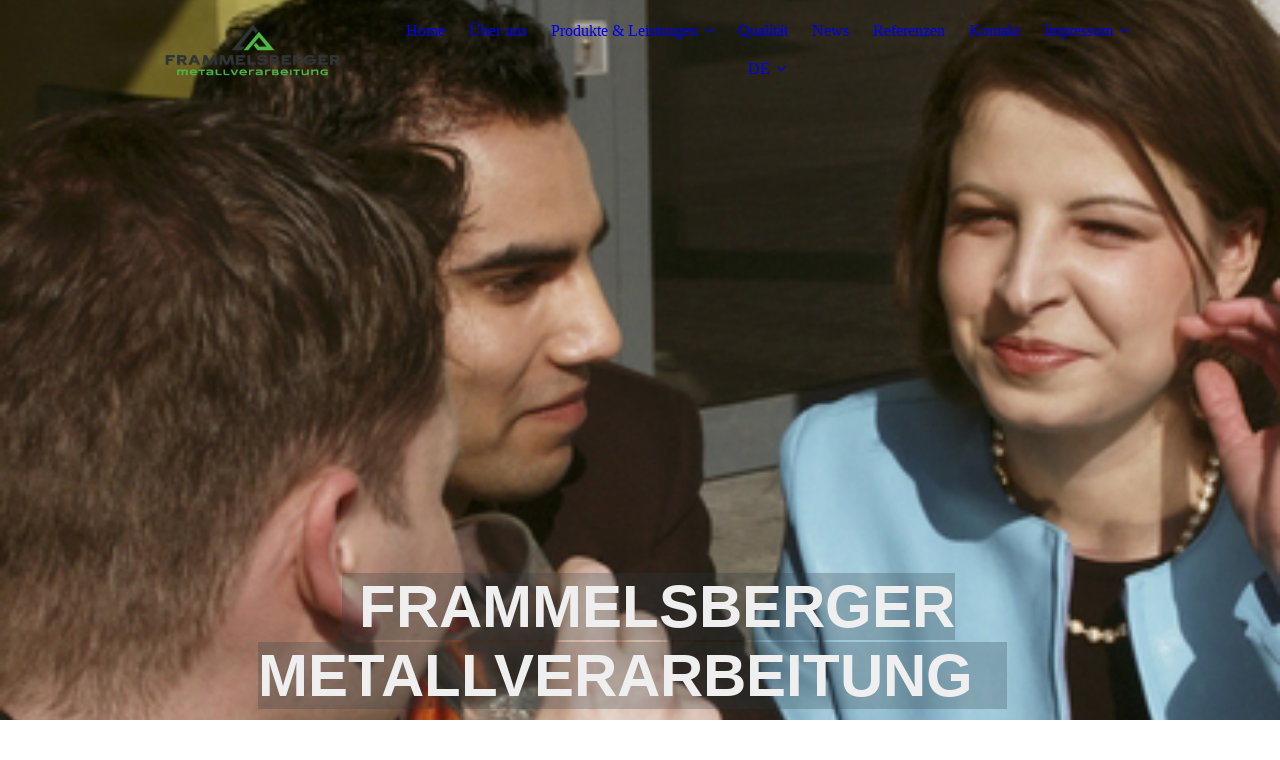

--- FILE ---
content_type: text/html; charset=utf-8
request_url: https://www.frammelsberger-metallverarbeitung.com/de/Kontakt/
body_size: 52422
content:
<!DOCTYPE html><html lang="de"><head><meta http-equiv="Content-Type" content="text/html; charset=UTF-8"><title>So erreichen Sie uns, Email, Telefon, Bahn oder Auto. Sie sind herzlich willkommen.</title><meta name="description" content="Schreiben Sie uns, rufen Sie an! Wir sind für Sie da."><meta name="keywords" content="CNC Fräsen, CNC Drehen, Schweißen, Baugruppen, Vorrichtungen, Konstruktion"><link href="https://frammelsberger-metallverarbeitung.com/de/Kontakt/" rel="canonical"><meta content="So erreichen Sie uns, Email, Telefon, Bahn oder Auto. Sie sind herzlich willkommen." property="og:title"><meta content="website" property="og:type"><meta content="https://frammelsberger-metallverarbeitung.com/de/Kontakt/" property="og:url"><meta content="https://www.frammelsberger-metallverarbeitung.com/.cm4all/uproc.php/0/Logo/Logo_03.png" property="og:image"/><script>
              window.beng = window.beng || {};
              window.beng.env = {
                language: "en",
                country: "US",
                mode: "deploy",
                context: "page",
                pageId: "000004135021",
                pageLanguage: "de",
                skeletonId: "",
                scope: "1880920",
                isProtected: false,
                navigationText: "Kontakt",
                instance: "1",
                common_prefix: "https://strato-editor.com",
                design_common: "https://strato-editor.com/beng/designs/",
                design_template: "sys/cm_dux_077_2",
                path_design: "https://strato-editor.com/beng/designs/data/sys/cm_dux_077_2/",
                path_res: "https://strato-editor.com/res/",
                path_bengres: "https://strato-editor.com/beng/res/",
                masterDomain: "",
                preferredDomain: "",
                preprocessHostingUri: function(uri) {
                  
                    return uri || "";
                  
                },
                hideEmptyAreas: true
              };
            </script><script xmlns="http://www.w3.org/1999/xhtml" src="https://strato-editor.com/cm4all-beng-proxy/beng-proxy.js"></script><link xmlns="http://www.w3.org/1999/xhtml" rel="stylesheet" href="https://strato-editor.com/.cm4all/e/static/3rdparty/font-awesome/css/font-awesome.min.css"></link><link rel="stylesheet" type="text/css" href="https://strato-editor.com/.cm4all/res/static/libcm4all-js-widget/3.89.7/css/widget-runtime.css" />
<link rel="stylesheet" type="text/css" href="https://strato-editor.com/.cm4all/res/static/beng-editor/5.3.138/css/deploy.css" />
<link rel="stylesheet" type="text/css" href="https://strato-editor.com/.cm4all/res/static/libcm4all-js-widget/3.89.7/css/slideshow-common.css" />
<script src="https://strato-editor.com/.cm4all/res/static/jquery-1.7/jquery.js"></script><script src="https://strato-editor.com/.cm4all/res/static/prototype-1.7.3/prototype.js"></script><script src="https://strato-editor.com/.cm4all/res/static/jslib/1.4.1/js/legacy.js"></script><script src="https://strato-editor.com/.cm4all/res/static/libcm4all-js-widget/3.89.7/js/widget-runtime.js"></script>
<script src="https://strato-editor.com/.cm4all/res/static/libcm4all-js-widget/3.89.7/js/slideshow-common.js"></script>
<script src="https://strato-editor.com/.cm4all/res/static/beng-editor/5.3.138/js/deploy.js"></script>
<script type="text/javascript" src="https://strato-editor.com/.cm4all/uro/assets/js/uro-min.js"></script><link rel="stylesheet" type="text/css" href="https://strato-editor.com/.cm4all/designs/static/sys/cm_dux_077_2/1767916900.6000934/css/main.css"><link rel="stylesheet" type="text/css" href="https://strato-editor.com/.cm4all/designs/static/sys/cm_dux_077_2/1767916900.6000934/css/responsive.css"><link rel="stylesheet" type="text/css" href="https://strato-editor.com/.cm4all/designs/static/sys/cm_dux_077_2/1767916900.6000934/css/cm-templates-global-style.css"><meta name="viewport" content="width=device-width, initial-scale=1"><script type="text/javascript" language="javascript" src="https://strato-editor.com/.cm4all/designs/static/sys/cm_dux_077_2/1767916900.6000934/js/initialise.js"></script><script type="text/javascript" language="javascript" src="https://strato-editor.com/.cm4all/designs/static/sys/cm_dux_077_2/1767916900.6000934/js/cm_template-focus-point.js"></script><script type="text/javascript" language="javascript" src="https://strato-editor.com/.cm4all/designs/static/sys/cm_dux_077_2/1767916900.6000934/js/cm-templates-global-script.js"></script><!--[if lte IE 9]>
      <link rel="stylesheet" type="text/css" href="https://strato-editor.com/beng/designs/data/sys/cm_dux_077_2/css/ie8.css" />
    <![endif]--><!--$Id: template.xsl 1832 2012-03-01 10:37:09Z dominikh $--><link href="/.cm4all/handler.php/vars.css?v=20251126093549" type="text/css" rel="stylesheet"><style type="text/css">.cm-logo {background-image: url("/.cm4all/uproc.php/0/Logo/.Logo-Transparent-1024x576.png/picture-1200?_=19abf07c5c8");
        background-position: 50% 50%;
background-size: auto 100%;
background-repeat: no-repeat;
      }</style><script type="text/javascript">window.cmLogoWidgetId = "STRATP_cm4all_com_widgets_Logo_28035453";
            window.cmLogoGetCommonWidget = function (){
                return new cm4all.Common.Widget({
            base    : "/de/Kontakt/index.php/",
            session : "",
            frame   : "",
            path    : "STRATP_cm4all_com_widgets_Logo_28035453"
        })
            };
            window.logoConfiguration = {
                "cm-logo-x" : "50%",
        "cm-logo-y" : "50%",
        "cm-logo-v" : "2.0",
        "cm-logo-w" : "auto",
        "cm-logo-h" : "100%",
        "cm-logo-di" : "sys/cm_dux_077_2",
        "cm-logo-u" : "uro-service://",
        "cm-logo-k" : "%7B%22ticket%22%3A%22%22%2C%22serviceId%22%3A%220%22%2C%22locale%22%3A%22%22%2C%22path%22%3A%22%2FLogo%22%2C%22name%22%3A%22Logo-Transparent-1024x576.png%22%2C%22origin%22%3A%22list%22%2C%22type%22%3A%22image%2Fpng%22%2C%22size%22%3A%2215224%22%2C%22width%22%3A%221024%22%2C%22height%22%3A%22576%22%2C%22duration%22%3A%22%22%2C%22rotation%22%3A%22%22%2C%22task%22%3A%22none%22%2C%22progress%22%3A%22none%22%2C%22result%22%3A%22ok%22%2C%22source%22%3A%22%22%2C%22start%22%3A%2219abf07c5c8%22%2C%22now%22%3A%2219abf3ee96b%22%2C%22_folder%22%3Atrue%2C%22_hidden%22%3Afalse%2C%22_hash%22%3A%2209c2f45e%22%2C%22_update%22%3A0%2C%22_media%22%3A%22image%22%2C%22_extension%22%3A%22%22%2C%22_xlate%22%3A%22Logo-Transparent-1024x576.png%22%2C%22_index%22%3A1%2C%22_selected%22%3Atrue%7D",
        "cm-logo-bc" : "",
        "cm-logo-ln" : "/de/Home/index.php/",
        "cm-logo-ln$" : "home",
        "cm-logo-hi" : false
        ,
        _logoBaseUrl : "uro-service:\/\/",
        _logoPath : "%7B%22ticket%22%3A%22%22%2C%22serviceId%22%3A%220%22%2C%22locale%22%3A%22%22%2C%22path%22%3A%22%2FLogo%22%2C%22name%22%3A%22Logo-Transparent-1024x576.png%22%2C%22origin%22%3A%22list%22%2C%22type%22%3A%22image%2Fpng%22%2C%22size%22%3A%2215224%22%2C%22width%22%3A%221024%22%2C%22height%22%3A%22576%22%2C%22duration%22%3A%22%22%2C%22rotation%22%3A%22%22%2C%22task%22%3A%22none%22%2C%22progress%22%3A%22none%22%2C%22result%22%3A%22ok%22%2C%22source%22%3A%22%22%2C%22start%22%3A%2219abf07c5c8%22%2C%22now%22%3A%2219abf3ee96b%22%2C%22_folder%22%3Atrue%2C%22_hidden%22%3Afalse%2C%22_hash%22%3A%2209c2f45e%22%2C%22_update%22%3A0%2C%22_media%22%3A%22image%22%2C%22_extension%22%3A%22%22%2C%22_xlate%22%3A%22Logo-Transparent-1024x576.png%22%2C%22_index%22%3A1%2C%22_selected%22%3Atrue%7D"
        };
            jQuery(document).ready(function() {
                var href = (beng.env.mode == "deploy" ? "/" : "/de/Home/index.php/");
                jQuery(".cm-logo").wrap("<a style='text-decoration: none;' href='" + href + "'></a>");
            });
            
          jQuery(document).ready(function() {
            var logoElement = jQuery(".cm-logo");
            logoElement.attr("role", "img");
            logoElement.attr("tabindex", "0");
            logoElement.attr("aria-label", "logo");
          });
        </script><link rel="shortcut icon" type="image/png" href="/.cm4all/sysdb/favicon/icon-32x32_578dd08.png"/><link rel="shortcut icon" sizes="196x196" href="/.cm4all/sysdb/favicon/icon-196x196_578dd08.png"/><link rel="apple-touch-icon" sizes="180x180" href="/.cm4all/sysdb/favicon/icon-180x180_578dd08.png"/><link rel="apple-touch-icon" sizes="120x120" href="/.cm4all/sysdb/favicon/icon-120x120_578dd08.png"/><link rel="apple-touch-icon" sizes="152x152" href="/.cm4all/sysdb/favicon/icon-152x152_578dd08.png"/><link rel="apple-touch-icon" sizes="76x76" href="/.cm4all/sysdb/favicon/icon-76x76_578dd08.png"/><meta name="msapplication-square70x70logo" content="/.cm4all/sysdb/favicon/icon-70x70_578dd08.png"/><meta name="msapplication-square150x150logo" content="/.cm4all/sysdb/favicon/icon-150x150_578dd08.png"/><meta name="msapplication-square310x310logo" content="/.cm4all/sysdb/favicon/icon-310x310_578dd08.png"/><link rel="shortcut icon" type="image/png" href="/.cm4all/sysdb/favicon/icon-48x48_578dd08.png"/><link rel="shortcut icon" type="image/png" href="/.cm4all/sysdb/favicon/icon-96x96_578dd08.png"/><style id="cm_table_styles"></style><style id="cm_background_queries"></style><script type="application/x-cm4all-cookie-consent" data-code=""></script></head><body ondrop="return false;" class=" device-desktop cm-deploy cm-deploy-342 cm-deploy-4x"><div class="cm-background" data-cm-qa-bg="image"></div><div class="cm-background-video" data-cm-qa-bg="video"></div><div class="cm-background-effects" data-cm-qa-bg="effect"></div><div id="page_wrapper" class="cm-templates-container"><div id="navigation_background"><div id="navigation_wrapper"><div id="logo" class="cm-logo box cm_can_be_empty"> </div><div id="nav-mobile-heading"><a href="">Navigation</a></div><nav id="cm_navigation" class="navi"><ul id="cm_mainnavigation"><li id="cm_navigation_pid_4135025"><a title="Home" href="/de/Home/" class="cm_anchor">Home</a></li><li id="cm_navigation_pid_4135024"><a title="Über uns" href="/de/Ueber-uns/" class="cm_anchor">Über uns</a></li><li id="cm_navigation_pid_4135023" class="cm_has_subnavigation"><a title="Produkte &amp; Leistungen" href="/de/Produkte-Leistungen/" class="cm_anchor">Produkte &amp; Leistungen</a><ul class="cm_subnavigation" id="cm_subnavigation_pid_4135023"><li id="cm_navigation_pid_5019998"><a title="Maschinenpark" href="/de/Produkte-Leistungen/Maschinenpark/" class="cm_anchor">Maschinenpark</a></li></ul></li><li id="cm_navigation_pid_5033805"><a title="Qualität" href="/de/Qualitaet/" class="cm_anchor">Qualität</a></li><li id="cm_navigation_pid_5229595"><a title="News" href="/de/News/" class="cm_anchor">News</a></li><li id="cm_navigation_pid_5022978"><a title="Referenzen" href="/de/Referenzen/" class="cm_anchor">Referenzen</a></li><li id="cm_navigation_pid_4135021" class="cm_current"><a title="Kontakt" href="/de/Kontakt/" class="cm_anchor">Kontakt</a></li><li id="cm_navigation_pid_4178533" class="cm_has_subnavigation"><a title="Impressum" href="/de/Impressum/" class="cm_anchor">Impressum</a><ul class="cm_subnavigation" id="cm_subnavigation_pid_4178533"><li id="cm_navigation_pid_4178588"><a title="Datenschutz" href="/de/Impressum/Datenschutz/" class="cm_anchor">Datenschutz</a></li></ul></li><li class="cm_language_navigation cm_has_subnavigation" id="cm_language_navigation"><a href="/de/" aria-label="Aktuelle Sprache: Deutsch" class="cm_anchor">DE</a><ul class="cm_subnavigation"><li><a href="/en/" aria-label="Change language: English" class="cm_anchor">EN</a></li></ul></li></ul></nav><nav id="cm_mobile_navigation" class="navigation_wrapper cm_with_forcesub"><ul id="cm_mainnavigation"><li id="cm_navigation_pid_4135025"><a title="Home" href="/de/Home/" class="cm_anchor">Home</a></li><li id="cm_navigation_pid_4135024"><a title="Über uns" href="/de/Ueber-uns/" class="cm_anchor">Über uns</a></li><li id="cm_navigation_pid_4135023" class="cm_has_subnavigation"><a title="Produkte &amp; Leistungen" href="/de/Produkte-Leistungen/" class="cm_anchor">Produkte &amp; Leistungen</a><ul class="cm_subnavigation" id="cm_subnavigation_pid_4135023"><li id="cm_navigation_pid_5019998"><a title="Maschinenpark" href="/de/Produkte-Leistungen/Maschinenpark/" class="cm_anchor">Maschinenpark</a></li></ul></li><li id="cm_navigation_pid_5033805"><a title="Qualität" href="/de/Qualitaet/" class="cm_anchor">Qualität</a></li><li id="cm_navigation_pid_5229595"><a title="News" href="/de/News/" class="cm_anchor">News</a></li><li id="cm_navigation_pid_5022978"><a title="Referenzen" href="/de/Referenzen/" class="cm_anchor">Referenzen</a></li><li id="cm_navigation_pid_4135021" class="cm_current"><a title="Kontakt" href="/de/Kontakt/" class="cm_anchor">Kontakt</a></li><li id="cm_navigation_pid_4178533" class="cm_has_subnavigation"><a title="Impressum" href="/de/Impressum/" class="cm_anchor">Impressum</a><ul class="cm_subnavigation" id="cm_subnavigation_pid_4178533"><li id="cm_navigation_pid_4178588"><a title="Datenschutz" href="/de/Impressum/Datenschutz/" class="cm_anchor">Datenschutz</a></li></ul></li><li class="cm_language_navigation cm_has_subnavigation" id="cm_language_navigation"><a href="/de/" aria-label="Aktuelle Sprache: Deutsch" class="cm_anchor">DE</a><ul class="cm_subnavigation"><li><a href="/en/" aria-label="Change language: English" class="cm_anchor">EN</a></li></ul></li></ul></nav></div></div><header id="header_wrapper"><div id="keyvisual" class="cm-kv-0 cm-template-keyvisual__media cm_can_be_empty"></div><div id="title_wrapper"><div class="title_position_center"><div id="title" class="title cm-templates-heading__title cm_can_be_empty" style=""><span style="color: #000000;"><span style="background-color: transparent; color: #efefef; font-size: 60px; font-family: Arial, sans-serif;"><strong> <span style="background-color: rgba(43, 58, 66, 0.26);"> FRAMMELSBERGER METALLVERARBEITUNG  </span></strong></span><br></span></div><div id="subtitle" class="subtitle cm-templates-heading__subtitle cm_can_be_empty" style=""> </div></div></div></header><div id="content_wrapper" class="cm-template-content"><div class="container_wrapper"><main id="content_main" class="cm-template-content__main content_main_dho cm-templates-text" data-cm-hintable="yes"><h1><span style="color: #35782a;">KONTAKT</span></h1><p>Der einfachste Weg mit uns in Kontakt zu treten.</p><p>Sie erreichen uns Montag - Freitag von 8:00 - 16:30 Uhr, ausser an Feiertagen. <br></p><div class="clearFloating" style="clear:both;height: 0px; width: auto;"></div><div id="widgetcontainer_STRATP_cm4all_com_widgets_Formular_28035462" class="
				    cm_widget_block
					cm_widget cm4all_com_widgets_Formular cm_widget_block_center" style="width:100%; max-width:100%; "><div class="cm_widget_anchor"><a name="STRATP_cm4all_com_widgets_Formular_28035462" id="widgetanchor_STRATP_cm4all_com_widgets_Formular_28035462"><!--cm4all.com.widgets.Formular--></a></div><div style="width: 100%; max-width:100%; display: none;" class="formWidget"><div style="padding-bottom:5px;text-align:left;" id="form_1589481212724_1544083_introtext">Wir freuen uns über Ihre Nachricht.</div><p> </p><div style="text-align:left;" id="form_1589481212724_1544083_answertext" role="status" aria-atomic="true"></div><div style="text-align:left;" id="form_1589481212724_1544083"><form id="form_1589481212724_1544083_form"><ul class="w_body_table" style="list-style-type:none;"><li><div id="form_1589481212724_1544083_error" style="display:none;" class="cw_error_msg">Sie haben nicht alle Pflichtfelder ausgefüllt. Bitte überprüfen Sie Ihre Eingaben.</div></li><li class="w_td_label" style="background:none;"><input type="hidden" name="label_firstname" value="Vorname" /><input type="hidden" name="type_firstname" value="text" /><div class="formWidgetLabel"><label for="form_1589481212724_1544083_value_firstname" id="form_1589481212724_1544083_form_textspan_firstname" style="word-wrap: break-word;">Vorname *</label></div><div class="formWidgetInput"><input id="form_1589481212724_1544083_value_firstname" class="cw_input cm_box_sizing" style="width:100%" type="text" name="value_firstname" placeholder="" cm_type="text" cm_required="true" required="required" aria-required="true" /></div></li><li class="w_td_label" style="background:none;"><input type="hidden" name="label_lastname" value="Nachname" /><input type="hidden" name="type_lastname" value="text" /><div class="formWidgetLabel"><label for="form_1589481212724_1544083_value_lastname" id="form_1589481212724_1544083_form_textspan_lastname" style="word-wrap: break-word;">Nachname *</label></div><div class="formWidgetInput"><input id="form_1589481212724_1544083_value_lastname" class="cw_input cm_box_sizing" style="width:100%" type="text" name="value_lastname" placeholder="" cm_type="text" cm_required="true" required="required" aria-required="true" /></div></li><li class="w_td_label" style="background:none;"><input type="hidden" name="label_email" value="E-Mail" /><input type="hidden" name="type_email" value="email" /><div class="formWidgetLabel"><label for="form_1589481212724_1544083_value_email" id="form_1589481212724_1544083_form_textspan_email" style="word-wrap: break-word;">E-Mail *</label></div><div class="formWidgetInput"><input id="form_1589481212724_1544083_value_email" class="cw_input cm_box_sizing" style="width:100%" type="email" name="value_email" placeholder="" cm_type="email" cm_required="true" required="required" aria-required="true" /></div></li><li class="w_td_label" style="background:none;"><input type="hidden" name="label_telephone" value="Telefon" /><input type="hidden" name="type_telephone" value="tel" /><div class="formWidgetLabel"><label for="form_1589481212724_1544083_value_telephone" id="form_1589481212724_1544083_form_textspan_telephone" style="word-wrap: break-word;">Telefon</label></div><div class="formWidgetInput"><input id="form_1589481212724_1544083_value_telephone" class="cw_input cm_box_sizing" style="width:100%" type="tel" name="value_telephone" placeholder="" cm_type="tel" cm_required="false" /></div></li><li class="w_td_label" style="background:none;"><input type="hidden" name="label_message" value="Nachricht" /><input type="hidden" name="type_message" value="textarea" /><div class="formWidgetLabel"><label for="form_1589481212724_1544083_value_message" id="form_1589481212724_1544083_form_textspan_message" style="word-wrap: break-word;">Nachricht</label></div><div class="formWidgetInput"><div style="padding: 0 1px 2px 0;"><textarea id="form_1589481212724_1544083_value_message" class="cw_input cm_box_sizing" style="height: 7em; width: 100%; max-height: 14em;" name="value_message" cm_type="textarea" cm_required="false" placeholder="Meine Nachricht"></textarea><div style="text-align: right; line-height: 1em; padding-right: 5px;"><span id="form_1589481212724_1544083_charcounter_message" style="font-size: smaller; font-style: italic;"></span></div></div></div></li><li class="w_td_label cm4all-form-checkbox"><div class="formWidgetLabel" style="width: 100%;"><input type="hidden" name="label_xsd:booleanEU-DSVGO" value="Ich erkläre mich mit der Verarbeitung der eingegebenen Daten sowie der Datenschutzerklärung einverstanden." title="" /><input type="hidden" name="type_xsd:booleanEU-DSVGO" value="xsd:boolean" title="" /><input id="form_1589481212724_1544083_value_xsd_booleanEU-DSVGO" class="cw_input cm-container-small" type="checkbox" name="value_xsd:booleanEU-DSVGO" cm_type="xsd:boolean" cm_required="true" required="required" aria-required="true" /><span><label for="form_1589481212724_1544083_value_xsd_booleanEU-DSVGO" id="form_1589481212724_1544083_form_textspan_xsd:booleanEU-DSVGO" style="word-wrap: break-word;">Ich erkläre mich mit der Verarbeitung der eingegebenen Daten sowie der Datenschutzerklärung einverstanden. *</label></span></div></li><li class="w_td_label"><div class="formWidgetInput" style="width: 100%; text-align: center;"><div>* Pflichtfelder</div><div><input type="submit" style="margin: 10px 0 15px;" onclick="return (function() {             var form=document              .getElementById('form_1589481212724_1544083_form');             if (form.checkValidity()) {              window.formular_widget_helper.submitForm('form_1589481212724_1544083');              return false;             } else {                                                     window.formular_widget_helper.submitForm('form_1589481212724_1544083', false);                                                 }             form.classList.add('submitted');             return true;            })();" value="Absenden" /></div></div></li></ul></form></div></div><script type="text/javascript">/* <![CDATA[ */ 
		(new function() {

			var formular_onload_callback = function() {

			
				if (!window.formular_widget_helper) {
					window.formular_widget_helper = new FormularWidgetHelperPublic();
					window.formular_widget_helper.device = "";
					window.formular_widget_helper.textAreaMaxLength = parseInt( 2048 );
					window.formular_widget_helper.useJqueryPicker = true;
					window.formular_widget_helper.setLocale ("de_DE");
					window.formular_widget_helper.xlateString
						["Please fill out all required fields."]
							= "Sie haben nicht alle Pflichtfelder ausgefüllt. Bitte überprüfen Sie Ihre Eingaben.";
					window.formular_widget_helper.xlateString
						["Please enter a valid email address."]
							= "Bitte geben Sie eine gültige E-Mail-Adresse ein.";
					window.formular_widget_helper.xlateString
						['Enter a valid time between ${minTime%T:%H:%M} and ${maxTime%T:%H:%M}.']
							= "Geben Sie eine Zeit zwischen ${minTime%T:%H:%M} und ${maxTime%T:%H:%M} ein.";
                    window.formular_widget_helper.xlateString
                      ["Select a present or future date."]
                        = "Wählen Sie das aktuelle oder ein zukünftiges Datum.";
					window.formular_widget_helper.xlateString["Please inform me about news regarding your business."] = "Ich möchte über Neuigkeiten informiert werden. Ein Widerruf ist jederzeit über die im Impressum angegebene E-Mail-Adresse möglich.";
					window.formular_widget_helper.xlateString["Submit"] = "Absenden";
					window.formular_widget_helper.xlateString["Yes"] = "Ja";
					window.formular_widget_helper.xlateString["No"] = "Nein";
					window.formular_widget_helper.xlateString["OK"] = "OK";
					window.formular_widget_helper.xlateString["- please choose -"] = "- auswählen -";
				}

				var locale = "de_DE";

				window.formular_widget_show_form_1589481212724_1544083 =
				new Common.Widget({
							path: 'STRATP_cm4all_com_widgets_Formular_28035462',
							base: '/de/Kontakt/index.php/',
							session: '',
							frame: ''
						});
				
				var fid = "form_1589481212724_1544083";
                jQuery('#' + fid+ '_form').on('submit', function (ev) {
                  ev.preventDefault();
                });
				window.formular_widget_helper.initValidators(fid);
				window.formular_widget_helper.initDatepickers(fid);
				
		Common.loadCss(Common.Css.jquery.ui_theme, "top");
	

	Common.loadCss(Common.Css.jquery.ui_datepicker, "top");
	Common.loadCss("/.cm4all/widgetres.php/cm4all.com.widgets.Formular//css/commonwidgets.css");

	
	$( "form_1589481212724_1544083").newsletter = "f";

	

	(function() {
		var ref="message";
		var textarea = jQuery("#" + fid + "_value_" + ref);
		var func = function(event) {
			window.formular_widget_helper.updateCharCounter(fid, ref, event.type != "keyup");
		}
		textarea.bind({
			keyup: func,
			paste: func,
			cut: func,
			drop: func
		});
	})();


			};

			Common.requireLibrary(
				[
				
					"/.cm4all/widgetres.php/cm4all.com.widgets.Formular//js/input_helper.js",
					"/.cm4all/widgetres.php/cm4all.com.widgets.Formular//js/formular_public.js",
					"/.cm4all/widgetres.php/cm4all.com.widgets.Formular//js/widgets_utils.js"
				
				].concat (Common.Lib.jquery.ui_datepicker),
				jQuery.curry(formular_onload_callback)
			);

		}());

	/* ]]> */</script></div><div class="clearFloating" style="clear:both;height: 0px; width: auto;"></div><div id="widgetcontainer_STRATP_com_cm4all_wch_maps_35139055" class="
				    cm_widget_block
					cm_widget com_cm4all_wch_maps cm_widget_block_center" style="width:100%; max-width:100%; height:400px; "><div class="cm_widget_anchor"><a name="STRATP_com_cm4all_wch_maps_35139055" id="widgetanchor_STRATP_com_cm4all_wch_maps_35139055"><!--com.cm4all.wch.maps--></a></div><a  class="cm4all-cookie-consent"   href="/de/Kontakt/index.php/;focus=STRATP_com_cm4all_wch_maps_35139055&amp;frame=STRATP_com_cm4all_wch_maps_35139055" data-wcid="com.cm4all.wch.maps" data-wiid="STRATP_com_cm4all_wch_maps_35139055" data-lazy="true" data-thirdparty="true" data-statistics="false" rel="nofollow" data-blocked="true"><!--STRATP_com_cm4all_wch_maps_35139055--></a></div><p> <br> </p><div id="cm_bottom_clearer" style="clear: both;" contenteditable="false"></div></main><div id="content_sidebar" class="cm_can_be_empty"><aside id="widgetbar_page_1" class="sidebar cm_can_be_empty" data-cm-hintable="yes"><p> </p></aside><aside id="widgetbar_site_1" class="sidebar cm_can_be_empty" data-cm-hintable="yes"><div id="widgetcontainer_STRATP_cm4all_com_widgets_CallBack_28035461_28035464" class="
				    cm_widget_block
					cm_widget cm4all_com_widgets_CallBack cm_widget_block_center" style="width:100%; max-width:100%; "><div class="cm_widget_anchor"><a name="STRATP_cm4all_com_widgets_CallBack_28035461_28035464" id="widgetanchor_STRATP_cm4all_com_widgets_CallBack_28035461_28035464"><!--cm4all.com.widgets.CallBack--></a></div><div class="cm-widget-teaser" style=""><h3>Rückrufanfrage</h3><a    href="/de/Kontakt/Rueckrufservice/index.php/#STRATP_cm4all_com_widgets_CallBack_28035461" target="_self" style="text-decoration: none;"><i class="fa fa-phone" aria-hidden="true" style="font-size:45px;"></i><p>Klicken Sie hier um zu unserer Rückrufanfrage zu kommen</p></a></div>
</div><div id="widgetcontainer_STRATP_com_cm4all_wdn_OpeningHours_40074581" class="
				    cm_widget_block
					cm_widget com_cm4all_wdn_OpeningHours cm_widget_block_center" style="width:100%; max-width:100%; "><div class="cm_widget_anchor"><a name="STRATP_com_cm4all_wdn_OpeningHours_40074581" id="widgetanchor_STRATP_com_cm4all_wdn_OpeningHours_40074581"><!--com.cm4all.wdn.OpeningHours--></a></div><script type="text/javascript">
window.cm4all.widgets.register( '/de/Kontakt/index.php/', '', '', 'STRATP_com_cm4all_wdn_OpeningHours_40074581');
</script>
		<script type="text/javascript">
	(function() {

		var links = ["@\/css\/show2.min.css?version=24.css"];
		for( var i=0; i<links.length; i++) {
			if( links[i].indexOf( '@')==0) {
				links[i] = "/.cm4all/widgetres.php/com.cm4all.wdn.OpeningHours/" + links[i].substring( 2);
			} else if( links[i].indexOf( '/')!=0) {
				links[i] = window.cm4all.widgets[ 'STRATP_com_cm4all_wdn_OpeningHours_40074581'].url( links[i]);
			}
		}
		cm4all.Common.loadCss( links);

		var scripts = [];
		for( var i=0; i<scripts.length; i++) {
			if( scripts[i].indexOf( '@')==0) {
				scripts[i] = "/.cm4all/widgetres.php/com.cm4all.wdn.OpeningHours/" + scripts[i].substring( 2);
			} else if( scripts[i].indexOf( '/')!=0) {
				scripts[i] = window.cm4all.widgets[ 'STRATP_com_cm4all_wdn_OpeningHours_40074581'].url( scripts[i]);
			}
		}

		var deferred = jQuery.Deferred();
		window.cm4all.widgets[ 'STRATP_com_cm4all_wdn_OpeningHours_40074581'].ready = (function() {
			var ready = function ready( handler) {
				deferred.done( handler);
			};
			return deferred.promise( ready);
		})();
		cm4all.Common.requireLibrary( scripts, function() {
			deferred.resolveWith( window.cm4all.widgets[ 'STRATP_com_cm4all_wdn_OpeningHours_40074581']);
		});
	})();
</script><div id="C_STRATP_com_cm4all_wdn_OpeningHours_40074581__" class="cm-widget_openinghours_2 cm-w_oh-hs">
      <h3>Unsere Öffnungszeiten</h3>
  
      <div class="cm-w_oh-status">
      <strong>
        <svg class="cm-w_oh-icon" xmlns="http://www.w3.org/2000/svg" viewBox="0 0 512 512"><!--!Font Awesome Free 6.5.2 by @fontawesome - https://fontawesome.com License - https://fontawesome.com/license/free Copyright 2024 Fonticons, Inc.--><path d="M464 256A208 208 0 1 1 48 256a208 208 0 1 1 416 0zM0 256a256 256 0 1 0 512 0A256 256 0 1 0 0 256zM232 120V256c0 8 4 15.5 10.7 20l96 64c11 7.4 25.9 4.4 33.3-6.7s4.4-25.9-6.7-33.3L280 243.2V120c0-13.3-10.7-24-24-24s-24 10.7-24 24z"/></svg>
        jetzt geschlossen      </strong>
    </div>
  
  
  <div class="cm-w_oh-times cm-w_oh-format24 cm-w_oh-vertical" itemscope itemtype="http://schema.org/LocalBusiness">
          <div class="
        cm-w_oh-day
        "
      >
        <div class="cm-w_oh-name"><strong>Montag</strong></div><div class="cm-w_oh-time">
                      <div class="cm-w_oh-time1"
              itemprop="openingHours" datetime="Mo 08:00-17:00"            >
              <span class="cm-w_oh-h">8</span>:<span class="cm-w_oh-m">00</span><span class="cm-w_oh-dash">&ndash;</span><span class="cm-w_oh-h">17</span>:<span class="cm-w_oh-m">00</span>            </div>
                  </div>
      </div>
          <div class="
        cm-w_oh-day
        "
      >
        <div class="cm-w_oh-name"><strong>Dienstag</strong></div><div class="cm-w_oh-time">
                      <div class="cm-w_oh-time1"
              itemprop="openingHours" datetime="Tu 08:00-17:00"            >
              <span class="cm-w_oh-h">8</span>:<span class="cm-w_oh-m">00</span><span class="cm-w_oh-dash">&ndash;</span><span class="cm-w_oh-h">17</span>:<span class="cm-w_oh-m">00</span>            </div>
                  </div>
      </div>
          <div class="
        cm-w_oh-day
        cm-w_oh-today"
      >
        <div class="cm-w_oh-name"><strong>Mittwoch</strong></div><div class="cm-w_oh-time">
                      <div class="cm-w_oh-time1"
              itemprop="openingHours" datetime="We 08:00-17:00"            >
              <span class="cm-w_oh-h">8</span>:<span class="cm-w_oh-m">00</span><span class="cm-w_oh-dash">&ndash;</span><span class="cm-w_oh-h">17</span>:<span class="cm-w_oh-m">00</span>            </div>
                  </div>
      </div>
          <div class="
        cm-w_oh-day
        "
      >
        <div class="cm-w_oh-name"><strong>Donnerstag</strong></div><div class="cm-w_oh-time">
                      <div class="cm-w_oh-time1"
              itemprop="openingHours" datetime="Th 08:00-17:00"            >
              <span class="cm-w_oh-h">8</span>:<span class="cm-w_oh-m">00</span><span class="cm-w_oh-dash">&ndash;</span><span class="cm-w_oh-h">17</span>:<span class="cm-w_oh-m">00</span>            </div>
                  </div>
      </div>
          <div class="
        cm-w_oh-day
        "
      >
        <div class="cm-w_oh-name"><strong>Freitag</strong></div><div class="cm-w_oh-time">
                      <div class="cm-w_oh-time1"
              itemprop="openingHours" datetime="Fr 08:00-17:00"            >
              <span class="cm-w_oh-h">8</span>:<span class="cm-w_oh-m">00</span><span class="cm-w_oh-dash">&ndash;</span><span class="cm-w_oh-h">17</span>:<span class="cm-w_oh-m">00</span>            </div>
                  </div>
      </div>
      </div>

  
  <div class="cm-w_oh-expander">
    <svg class="cm-w_oh-icon" xmlns="http://www.w3.org/2000/svg" viewBox="0 0 448 512"><!--!Font Awesome Free 6.5.2 by @fontawesome - https://fontawesome.com License - https://fontawesome.com/license/free Copyright 2024 Fonticons, Inc.--><path d="M201.4 374.6c12.5 12.5 32.8 12.5 45.3 0l160-160c12.5-12.5 12.5-32.8 0-45.3s-32.8-12.5-45.3 0L224 306.7 86.6 169.4c-12.5-12.5-32.8-12.5-45.3 0s-12.5 32.8 0 45.3l160 160z"/></svg>
  </div>
</div>

<script>
  (function () {
    'use strict';

    var widgetContainer = document.querySelector('#C_STRATP_com_cm4all_wdn_OpeningHours_40074581__:not([data-widget-adapted])');
    if (widgetContainer) {
      widgetContainer.addEventListener('click', function(event) {
        var target = event.target;
        var expander = widgetContainer.querySelector('.cm-w_oh-expander');
        if(expander && expander.contains(target)) {
          widgetContainer.classList.toggle('cm-w_oh-expand');
        }
      });
      widgetContainer.setAttribute('data-widget-adapted', true); // mark adapted widget
    }
  }());
</script>
</div><p>  <br></p></aside></div><div class="clear"> </div></div></div><div id="footer_wrapper" class="cm-templates-footer cm_can_be_empty"><footer id="footer" class="content_wrapper cm_can_be_empty" data-cm-hintable="yes"><span class="cm_anchor"><a href="/de/Home/" class="cm_anchor">STARTSEITE</a></span>        <span class="cm_anchor"><a href="/de/Ueber-uns/" class="cm_anchor">ÜBER UNS</a> </span>       <a href="/de/Produkte-Leistungen/" class="cm_anchor">PRODUKTE</a> <span class="cm_anchor"> </span>       <span class="cm_anchor"><a href="/de/Kontakt/Rueckrufservice/" class="cm_anchor">RÜCKRUF-SERVICE</a>  </span>      <span class="cm_anchor"><a href="/de/Kontakt/" class="cm_anchor">KONTAKT<br></a></span></footer></div></div><div class="cm_widget_anchor"><a name="STRATP_cm4all_com_widgets_CookiePolicy_28035454" id="widgetanchor_STRATP_cm4all_com_widgets_CookiePolicy_28035454"><!--cm4all.com.widgets.CookiePolicy--></a></div><div style="display:none" class="cm-wp-container cm4all-cookie-policy-placeholder-template"><div class="cm-wp-header"><h4 class="cm-wp-header__headline">Externe Inhalte</h4><p class="cm-wp-header__text">Die an dieser Stelle vorgesehenen Inhalte können aufgrund Ihrer aktuellen <a class="cm-wp-header__link" href="#" onclick="openCookieSettings();return false;">Cookie-Einstellungen</a> nicht angezeigt werden.</p></div><div class="cm-wp-content"><div class="cm-wp-content__control"><label aria-checked="false" role="switch" tabindex="0" class="cm-wp-content-switcher"><input tabindex="-1" type="checkbox" class="cm-wp-content-switcher__checkbox" /><span class="cm-wp-content-switcher__label">Drittanbieter-Inhalte</span></label></div><p class="cm-wp-content__text">Diese Webseite bietet möglicherweise Inhalte oder Funktionalitäten an, die von Drittanbietern eigenverantwortlich zur Verfügung gestellt werden. Diese Drittanbieter können eigene Cookies setzen, z.B. um die Nutzeraktivität zu verfolgen oder ihre Angebote zu personalisieren und zu optimieren.</p></div></div><div aria-labelledby="cookieSettingsDialogTitle" role="dialog" style="position: fixed;" class="cm-cookie-container cm-hidden" id="cookieSettingsDialog"><div class="cm-cookie-header"><h4 id="cookieSettingsDialogTitle" class="cm-cookie-header__headline">Cookie-Einstellungen</h4><div autofocus="autofocus" tabindex="0" role="button" class="cm-cookie-header__close-button" title="Schließen"></div></div><div aria-describedby="cookieSettingsDialogContent" class="cm-cookie-content"><p id="cookieSettingsDialogContent" class="cm-cookie-content__text">Diese Webseite verwendet Cookies, um Besuchern ein optimales Nutzererlebnis zu bieten. Bestimmte Inhalte von Drittanbietern werden nur angezeigt, wenn die entsprechende Option aktiviert ist. Die Datenverarbeitung kann dann auch in einem Drittland erfolgen. Weitere Informationen hierzu in der Datenschutzerklärung.</p><div class="cm-cookie-content__controls"><div class="cm-cookie-controls-container"><div class="cm-cookie-controls cm-cookie-controls--essential"><div class="cm-cookie-flex-wrapper"><label aria-details="cookieSettingsEssentialDetails" aria-labelledby="cookieSettingsEssentialLabel" aria-checked="true" role="switch" tabindex="0" class="cm-cookie-switch-wrapper"><input tabindex="-1" id="cookieSettingsEssential" type="checkbox" disabled="disabled" checked="checked" /><span></span></label><div class="cm-cookie-expand-wrapper"><span id="cookieSettingsEssentialLabel">Technisch notwendige</span><div tabindex="0" aria-controls="cookieSettingsEssentialDetails" aria-expanded="false" role="button" class="cm-cookie-content-expansion-button" title="Erweitern / Zuklappen"></div></div></div><div class="cm-cookie-content-expansion-text" id="cookieSettingsEssentialDetails">Diese Cookies sind zum Betrieb der Webseite notwendig, z.B. zum Schutz vor Hackerangriffen und zur Gewährleistung eines konsistenten und der Nachfrage angepassten Erscheinungsbilds der Seite.</div></div><div class="cm-cookie-controls cm-cookie-controls--statistic"><div class="cm-cookie-flex-wrapper"><label aria-details="cookieSettingsStatisticsDetails" aria-labelledby="cookieSettingsStatisticsLabel" aria-checked="false" role="switch" tabindex="0" class="cm-cookie-switch-wrapper"><input tabindex="-1" id="cookieSettingsStatistics" type="checkbox" /><span></span></label><div class="cm-cookie-expand-wrapper"><span id="cookieSettingsStatisticsLabel">Analytische</span><div tabindex="0" aria-controls="cookieSettingsStatisticsDetails" aria-expanded="false" role="button" class="cm-cookie-content-expansion-button" title="Erweitern / Zuklappen"></div></div></div><div class="cm-cookie-content-expansion-text" id="cookieSettingsStatisticsDetails">Diese Cookies werden verwendet, um das Nutzererlebnis weiter zu optimieren. Hierunter fallen auch Statistiken, die dem Webseitenbetreiber von Drittanbietern zur Verfügung gestellt werden, sowie die Ausspielung von personalisierter Werbung durch die Nachverfolgung der Nutzeraktivität über verschiedene Webseiten.</div></div><div class="cm-cookie-controls cm-cookie-controls--third-party"><div class="cm-cookie-flex-wrapper"><label aria-details="cookieSettingsThirdpartyDetails" aria-labelledby="cookieSettingsThirdpartyLabel" aria-checked="false" role="switch" tabindex="0" class="cm-cookie-switch-wrapper"><input tabindex="-1" id="cookieSettingsThirdparty" type="checkbox" /><span></span></label><div class="cm-cookie-expand-wrapper"><span id="cookieSettingsThirdpartyLabel">Drittanbieter-Inhalte</span><div tabindex="0" aria-controls="cookieSettingsThirdpartyDetails" aria-expanded="false" role="button" class="cm-cookie-content-expansion-button" title="Erweitern / Zuklappen"></div></div></div><div class="cm-cookie-content-expansion-text" id="cookieSettingsThirdpartyDetails">Diese Webseite bietet möglicherweise Inhalte oder Funktionalitäten an, die von Drittanbietern eigenverantwortlich zur Verfügung gestellt werden. Diese Drittanbieter können eigene Cookies setzen, z.B. um die Nutzeraktivität zu verfolgen oder ihre Angebote zu personalisieren und zu optimieren.</div></div></div><div class="cm-cookie-content-button"><div tabindex="0" role="button" onclick="rejectAllCookieTypes(); setTimeout(saveCookieSettings, 400);" class="cm-cookie-button cm-cookie-content-button--reject-all"><span>Ablehnen</span></div><div tabindex="0" role="button" onclick="selectAllCookieTypes(); setTimeout(saveCookieSettings, 400);" class="cm-cookie-button cm-cookie-content-button--accept-all"><span>Alle akzeptieren</span></div><div tabindex="0" role="button" onclick="saveCookieSettings();" class="cm-cookie-button cm-cookie-content-button--save"><span>Speichern</span></div></div></div></div><div class="cm-cookie-footer"><a    href="/de/Impressum/Datenschutz/index.php/" class="cm-cookie-footer__link">Mehr Informationen</a></div></div><script type="text/javascript">
      Common.loadCss("/.cm4all/widgetres.php/cm4all.com.widgets.CookiePolicy/show.css?v=3.3.38");
    </script><script data-tracking="true" data-cookie-settings-enabled="true" src="/.cm4all/widgetres.php/cm4all.com.widgets.CookiePolicy/show.js?v=3.3.38" defer="defer" id="cookieSettingsScript"></script><noscript ><div style="position:absolute;bottom:0;" id="statdiv"><img alt="" height="1" width="1" src="https://strato-editor.com/.cm4all/_pixel.img?site=1929050-KQFEqspn&amp;page=pid_4135021&amp;path=%2Fde%2FKontakt%2Findex.php%2F&amp;nt=Kontakt"/></div></noscript><script  type="text/javascript">//<![CDATA[
            document.body.insertAdjacentHTML('beforeend', '<div style="position:absolute;bottom:0;" id="statdiv"><img alt="" height="1" width="1" src="https://strato-editor.com/.cm4all/_pixel.img?site=1929050-KQFEqspn&amp;page=pid_4135021&amp;path=%2Fde%2FKontakt%2Findex.php%2F&amp;nt=Kontakt&amp;domain='+escape(document.location.hostname)+'&amp;ref='+escape(document.referrer)+'"/></div>');
        //]]></script><div xmlns="http://www.w3.org/1999/xhtml" class="cm-smart-access-button"><div class="scaler"><i class="fa fa-th" aria-hidden="true"></i></div></div><div xmlns="http://www.w3.org/1999/xhtml" class="cm-smart-access-menu num-buttons-4"><div class="protector"></div><div class="tiles"><a href="mailto:info@frammelsberger-metallverarbeitung.de" target=""><div class="tile mail"><div class="icon"><i class="fa fa-mail" aria-hidden="true"></i></div><div class="title">E-Mail</div></div></a><a href="tel:+49 7802 704 459 0" target=""><div class="tile call"><div class="icon"><i class="fa fa-call" aria-hidden="true"></i></div><div class="title">Anruf</div></div></a><a href="/de/Kontakt/" target=""><div class="tile map"><div class="icon"><i class="fa fa-map" aria-hidden="true"></i></div><div class="title">Karte</div></div></a><a href="/de/Ueber-uns/" target=""><div class="tile about"><div class="icon"><i class="fa fa-about" aria-hidden="true"></i></div><div class="title">Infos</div></div></a></div></div><div style="display: none;" id="keyvisualWidgetVideosContainer"></div><style type="text/css">.cm-kv-0-1 {
background-position: 45.30831099195711% 27.5%;
background-repeat: no-repeat;
}
.cm-kv-0-2 {
background-position: center;
background-repeat: no-repeat;
}
.cm-kv-0-3 {
background-position: 61.66219839142091% 26.25%;
background-repeat: no-repeat;
}
            @media(min-width: 100px), (min-resolution: 72dpi), (-webkit-min-device-pixel-ratio: 1) {.cm-kv-0-1{background-image:url("https://strato-editor.com/.cm4all/mediadb/static/500/de_DE/Allgemein/.fp_030008802.jpg/picture-200?_=15b8bea6cc0");}}@media(min-width: 100px), (min-resolution: 144dpi), (-webkit-min-device-pixel-ratio: 2) {.cm-kv-0-1{background-image:url("https://strato-editor.com/.cm4all/mediadb/static/500/de_DE/Allgemein/.fp_030008802.jpg/picture-400?_=15b8bea6cc0");}}@media(min-width: 200px), (min-resolution: 72dpi), (-webkit-min-device-pixel-ratio: 1) {.cm-kv-0-1{background-image:url("https://strato-editor.com/.cm4all/mediadb/static/500/de_DE/Allgemein/.fp_030008802.jpg/picture-400?_=15b8bea6cc0");}}@media(min-width: 200px), (min-resolution: 144dpi), (-webkit-min-device-pixel-ratio: 2) {.cm-kv-0-1{background-image:url("https://strato-editor.com/.cm4all/mediadb/static/500/de_DE/Allgemein/.fp_030008802.jpg/picture-800?_=15b8bea6cc0");}}@media(min-width: 400px), (min-resolution: 72dpi), (-webkit-min-device-pixel-ratio: 1) {.cm-kv-0-1{background-image:url("https://strato-editor.com/.cm4all/mediadb/static/500/de_DE/Allgemein/.fp_030008802.jpg/picture-800?_=15b8bea6cc0");}}@media(min-width: 400px), (min-resolution: 144dpi), (-webkit-min-device-pixel-ratio: 2) {.cm-kv-0-1{background-image:url("https://strato-editor.com/.cm4all/mediadb/static/500/de_DE/Allgemein/.fp_030008802.jpg/picture-1200?_=15b8bea6cc0");}}@media(min-width: 600px), (min-resolution: 72dpi), (-webkit-min-device-pixel-ratio: 1) {.cm-kv-0-1{background-image:url("https://strato-editor.com/.cm4all/mediadb/static/500/de_DE/Allgemein/.fp_030008802.jpg/picture-1200?_=15b8bea6cc0");}}@media(min-width: 600px), (min-resolution: 144dpi), (-webkit-min-device-pixel-ratio: 2) {.cm-kv-0-1{background-image:url("https://strato-editor.com/.cm4all/mediadb/static/500/de_DE/Allgemein/.fp_030008802.jpg/picture-1600?_=15b8bea6cc0");}}@media(min-width: 800px), (min-resolution: 72dpi), (-webkit-min-device-pixel-ratio: 1) {.cm-kv-0-1{background-image:url("https://strato-editor.com/.cm4all/mediadb/static/500/de_DE/Allgemein/.fp_030008802.jpg/picture-1600?_=15b8bea6cc0");}}@media(min-width: 800px), (min-resolution: 144dpi), (-webkit-min-device-pixel-ratio: 2) {.cm-kv-0-1{background-image:url("https://strato-editor.com/.cm4all/mediadb/static/500/de_DE/Allgemein/.fp_030008802.jpg/picture-2600?_=15b8bea6cc0");}}
            @media(min-width: 100px), (min-resolution: 72dpi), (-webkit-min-device-pixel-ratio: 1) {.cm-kv-0-2{background-image:url("https://strato-editor.com/.cm4all/mediadb/static/500/de_DE/Dienstleistungen/.fp_030102801.jpg/picture-200?_=15b8beab6f8");}}@media(min-width: 100px), (min-resolution: 144dpi), (-webkit-min-device-pixel-ratio: 2) {.cm-kv-0-2{background-image:url("https://strato-editor.com/.cm4all/mediadb/static/500/de_DE/Dienstleistungen/.fp_030102801.jpg/picture-400?_=15b8beab6f8");}}@media(min-width: 200px), (min-resolution: 72dpi), (-webkit-min-device-pixel-ratio: 1) {.cm-kv-0-2{background-image:url("https://strato-editor.com/.cm4all/mediadb/static/500/de_DE/Dienstleistungen/.fp_030102801.jpg/picture-400?_=15b8beab6f8");}}@media(min-width: 200px), (min-resolution: 144dpi), (-webkit-min-device-pixel-ratio: 2) {.cm-kv-0-2{background-image:url("https://strato-editor.com/.cm4all/mediadb/static/500/de_DE/Dienstleistungen/.fp_030102801.jpg/picture-800?_=15b8beab6f8");}}@media(min-width: 400px), (min-resolution: 72dpi), (-webkit-min-device-pixel-ratio: 1) {.cm-kv-0-2{background-image:url("https://strato-editor.com/.cm4all/mediadb/static/500/de_DE/Dienstleistungen/.fp_030102801.jpg/picture-800?_=15b8beab6f8");}}@media(min-width: 400px), (min-resolution: 144dpi), (-webkit-min-device-pixel-ratio: 2) {.cm-kv-0-2{background-image:url("https://strato-editor.com/.cm4all/mediadb/static/500/de_DE/Dienstleistungen/.fp_030102801.jpg/picture-1200?_=15b8beab6f8");}}@media(min-width: 600px), (min-resolution: 72dpi), (-webkit-min-device-pixel-ratio: 1) {.cm-kv-0-2{background-image:url("https://strato-editor.com/.cm4all/mediadb/static/500/de_DE/Dienstleistungen/.fp_030102801.jpg/picture-1200?_=15b8beab6f8");}}@media(min-width: 600px), (min-resolution: 144dpi), (-webkit-min-device-pixel-ratio: 2) {.cm-kv-0-2{background-image:url("https://strato-editor.com/.cm4all/mediadb/static/500/de_DE/Dienstleistungen/.fp_030102801.jpg/picture-1600?_=15b8beab6f8");}}@media(min-width: 800px), (min-resolution: 72dpi), (-webkit-min-device-pixel-ratio: 1) {.cm-kv-0-2{background-image:url("https://strato-editor.com/.cm4all/mediadb/static/500/de_DE/Dienstleistungen/.fp_030102801.jpg/picture-1600?_=15b8beab6f8");}}@media(min-width: 800px), (min-resolution: 144dpi), (-webkit-min-device-pixel-ratio: 2) {.cm-kv-0-2{background-image:url("https://strato-editor.com/.cm4all/mediadb/static/500/de_DE/Dienstleistungen/.fp_030102801.jpg/picture-2600?_=15b8beab6f8");}}
            @media(min-width: 100px), (min-resolution: 72dpi), (-webkit-min-device-pixel-ratio: 1) {.cm-kv-0-3{background-image:url("https://strato-editor.com/.cm4all/mediadb/static/500/de_DE/Handwerk/.fp_030008102.jpg/picture-200?_=15b8beb4398");}}@media(min-width: 100px), (min-resolution: 144dpi), (-webkit-min-device-pixel-ratio: 2) {.cm-kv-0-3{background-image:url("https://strato-editor.com/.cm4all/mediadb/static/500/de_DE/Handwerk/.fp_030008102.jpg/picture-400?_=15b8beb4398");}}@media(min-width: 200px), (min-resolution: 72dpi), (-webkit-min-device-pixel-ratio: 1) {.cm-kv-0-3{background-image:url("https://strato-editor.com/.cm4all/mediadb/static/500/de_DE/Handwerk/.fp_030008102.jpg/picture-400?_=15b8beb4398");}}@media(min-width: 200px), (min-resolution: 144dpi), (-webkit-min-device-pixel-ratio: 2) {.cm-kv-0-3{background-image:url("https://strato-editor.com/.cm4all/mediadb/static/500/de_DE/Handwerk/.fp_030008102.jpg/picture-800?_=15b8beb4398");}}@media(min-width: 400px), (min-resolution: 72dpi), (-webkit-min-device-pixel-ratio: 1) {.cm-kv-0-3{background-image:url("https://strato-editor.com/.cm4all/mediadb/static/500/de_DE/Handwerk/.fp_030008102.jpg/picture-800?_=15b8beb4398");}}@media(min-width: 400px), (min-resolution: 144dpi), (-webkit-min-device-pixel-ratio: 2) {.cm-kv-0-3{background-image:url("https://strato-editor.com/.cm4all/mediadb/static/500/de_DE/Handwerk/.fp_030008102.jpg/picture-1200?_=15b8beb4398");}}@media(min-width: 600px), (min-resolution: 72dpi), (-webkit-min-device-pixel-ratio: 1) {.cm-kv-0-3{background-image:url("https://strato-editor.com/.cm4all/mediadb/static/500/de_DE/Handwerk/.fp_030008102.jpg/picture-1200?_=15b8beb4398");}}@media(min-width: 600px), (min-resolution: 144dpi), (-webkit-min-device-pixel-ratio: 2) {.cm-kv-0-3{background-image:url("https://strato-editor.com/.cm4all/mediadb/static/500/de_DE/Handwerk/.fp_030008102.jpg/picture-1600?_=15b8beb4398");}}@media(min-width: 800px), (min-resolution: 72dpi), (-webkit-min-device-pixel-ratio: 1) {.cm-kv-0-3{background-image:url("https://strato-editor.com/.cm4all/mediadb/static/500/de_DE/Handwerk/.fp_030008102.jpg/picture-1600?_=15b8beb4398");}}@media(min-width: 800px), (min-resolution: 144dpi), (-webkit-min-device-pixel-ratio: 2) {.cm-kv-0-3{background-image:url("https://strato-editor.com/.cm4all/mediadb/static/500/de_DE/Handwerk/.fp_030008102.jpg/picture-2600?_=15b8beb4398");}}
</style><style type="text/css">
			#keyvisual {
				overflow: hidden;
			}
			.kv-video-wrapper {
				width: 100%;
				height: 100%;
				position: relative;
			}
			</style><script type="text/javascript">
				jQuery(document).ready(function() {
					function moveTempVideos(slideshow, isEditorMode) {
						var videosContainer = document.getElementById('keyvisualWidgetVideosContainer');
						if (videosContainer) {
							while (videosContainer.firstChild) {
								var div = videosContainer.firstChild;
								var divPosition = div.className.substring('cm-kv-0-tempvideo-'.length);
								if (isEditorMode && parseInt(divPosition) > 1) {
									break;
								}
								videosContainer.removeChild(div);
								if (div.nodeType == Node.ELEMENT_NODE) {
									var pos = '';
									if (slideshow) {
										pos = '-' + divPosition;
									}
									var kv = document.querySelector('.cm-kv-0' + pos);
									if (kv) {
										if (!slideshow) {
											var wrapperDiv = document.createElement("div"); 
											wrapperDiv.setAttribute("class", "kv-video-wrapper");
											kv.insertBefore(wrapperDiv, kv.firstChild);
											kv = wrapperDiv;
										}
										while (div.firstChild) {
											kv.appendChild(div.firstChild);
										}
										if (!slideshow) {
											break;
										}
									}
								}
							}
						}
					}

					function kvClickAction(mode, href) {
						if (mode == 'internal') {
							if (!window.top.syntony || !/_home$/.test(window.top.syntony.bifmState)) {
								window.location.href = href;
							}
						} else if (mode == 'external') {
							var a = document.createElement('a');
							a.href = href;
							a.target = '_blank';
							a.rel = 'noreferrer noopener';
							a.click();
						}
					}

					var keyvisualElement = jQuery("[cm_type=keyvisual]");
					if(keyvisualElement.length == 0){
						keyvisualElement = jQuery("#keyvisual");
					}
					if(keyvisualElement.length == 0){
						keyvisualElement = jQuery("[class~=cm-kv-0]");
					}
				
						keyvisualElement.attr("role", "img");
						keyvisualElement.attr("tabindex", "0");
						keyvisualElement.attr("aria-label", "hauptgrafik");
					
					cm4all.slides.createHTML(keyvisualElement, [
						
				'<div class="cm-kv-0-1 cm-slides-addon" style="width:100%;height:100%;"></div>'
			,
				'<div class="cm-kv-0-2 cm-slides-addon" style="width:100%;height:100%;"></div>'
			,
				'<div class="cm-kv-0-3 cm-slides-addon" style="width:100%;height:100%;"></div>'
			
					]);
					moveTempVideos(true, false);
					cm4all.slides.createInstance(keyvisualElement, {
						effect : "cycleScale",
						effectDuration : 1,
						imageDuration : 5,
						showProgress : true,
						showArrows : false,
						showDots : false
					});
					cm4all.slides.instance.onShow = function(slide) {
						var video = slide.querySelector("video");
						if (video) {
							video.play();
						}
					};
					cm4all.slides.instance.onHide = function(slide) {
						var video = slide.querySelector("video");
						if (video) {
							video.pause();
							video.currentTime = 0;
						}
					};
					var imageRing = cm4all.slides.instance.imageRing;
					
					var firstSlide = imageRing && imageRing._array[0];
					
					if (firstSlide) {
						var firstVideo = firstSlide.querySelector("video");
						if (firstVideo) {
							firstVideo.play();
						}
					}
				
			});
		</script></body></html>
